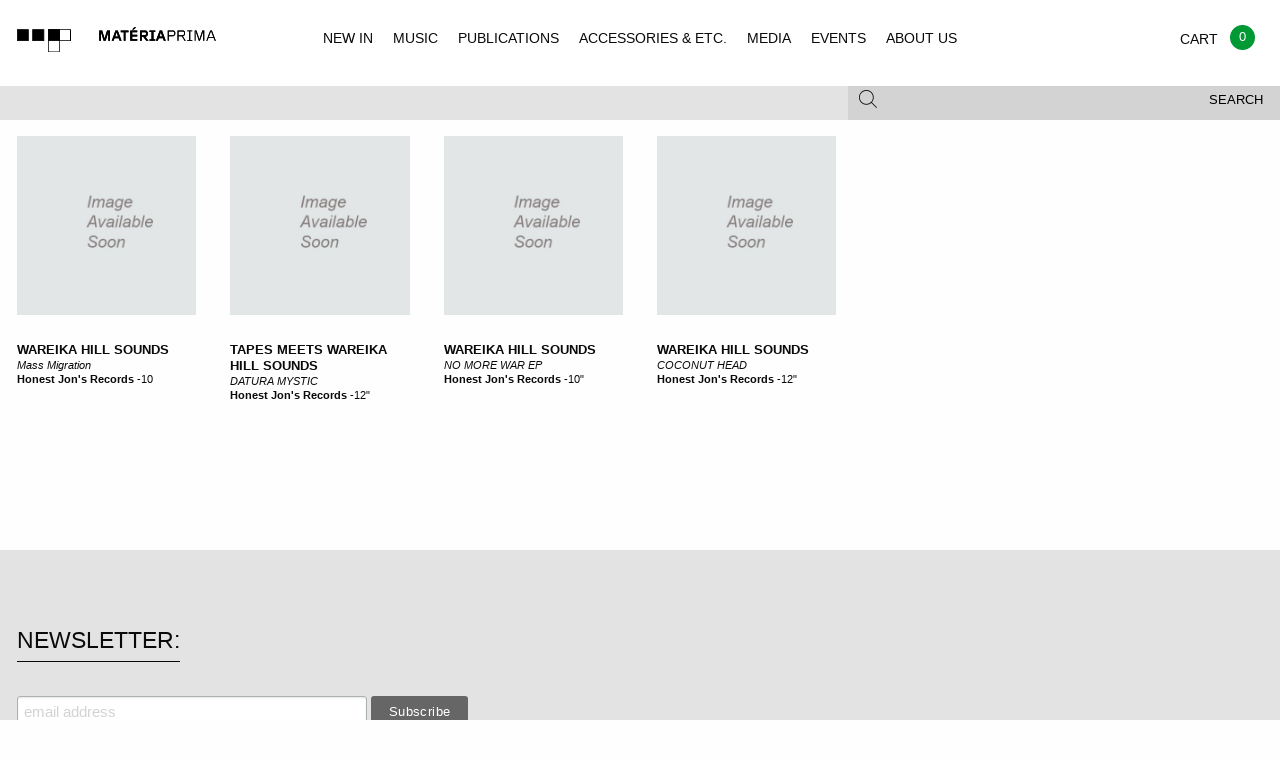

--- FILE ---
content_type: text/html; charset=UTF-8
request_url: https://www.materiaprima.pt/lista.php?artista=Wareika%20Hill%20Sounds
body_size: 5362
content:
<!doctype html>
<html class="no-js" lang="en">
<style>
.w_loader{
	position: fixed;
	top:0px;
	left: 0px;
	width: 100%;
	height: 100%;
	background-color: rgb(242, 242, 242) !important;	
	z-index: 99999;
	background-position: center center;
	background-repeat: no-repeat;
	background-size: 80px;
	background-image: url(/assets/img/loader.svg);
}	
</style>
<head>
<!-- Global site tag (gtag.js) - Google Analytics -->
<!-- Global site tag (gtag.js) - Google Analytics -->
<script async src="https://www.googletagmanager.com/gtag/js?id=UA-125912857-1"></script>
<script>
  window.dataLayer = window.dataLayer || [];
  function gtag(){dataLayer.push(arguments);}
  gtag('js', new Date());

  gtag('config', 'UA-125912857-1');
</script>


    <meta charset="utf-8" />

    <meta http-equiv="x-ua-compatible" content="ie=edge">

    <meta name="viewport" content="width=device-width, initial-scale=1.0">


        <title>Materia Prima</title>

        <link rel="stylesheet" href="/assets/css/app.css?v=1">

    </head>
 
    <body class="index">
	    <div class="w_loader"></div>
        <header id="mp-menu" class="mp-header" data-nav-status="toggle" style="background-color:#f2f2f2 !important; width:100% !important;">
        
            <div class="mp-header-top">
                
                <a href="index.php" class="mp-header-logo"></a>
                
                 <ul class="mp-header-toggle-group no-bullet">
                    
                    <li class="hide-for-large"><button class="mp-header-toggle mp-nav-toggle" data-target="nav"><span></span></button></li>
                    <li><a class="mp-cart-toggle" href="./checkout.php" ><span class="balloon" style="background-color:#093;">0</span></a></li>
                    <li><button class="mp-header-toggle mp-search-toggle" data-target="search"><span class="mp-icon-mag"></span></button></li>
        
                </ul>
        
            </div>
        
            <div class="mp-header-bottom">
        
                <div class="mp-subheader show-for-medium">
                
                    <div class="row">
                        
                        <div class="columns medium-12">
                            
                            <div class="row collapse">
                
                                <div class="columns medium-8">
                
                                    <div class="mp-header-toggle " data-target="filter">
                                    
                                                                            </div>
                
                                </div>
                
                                <div class="columns medium-4">
                
                                    <div class="mp-header-toggle mp-subheader-search-toggle" data-target="search" >
                                        <button class="mp-toggle-filter-subheader">Search</button>
                                        <span class="mp-icon-mag"></span>
                                    
                                    </div>
                
                                </div>
                
                            </div>
                
                        </div>
                
                    </div>
                
                </div>
        
            </div>
        
            <div class="mp-header-tab-group">
        
                <nav class="mp-header-tab mp-tab-nav">
        
                    <ul class="mp-navigation">
                        <li><a href="index.php" >NEW IN</a></li>
                        <li><a href="lista.php?categoria=MUSIC" >MUSIC</a></li>
                        <li><a href="lista.php?categoria=PUBLICATIONS" >PUBLICATIONS</a></li>
                        <li><a href="lista.php?categoria=ACCESSOIRES" >ACCESSORIES & ETC.</a></li>
                        <li><a href="lista.php?categoria=MEDIA" >MEDIA</a></li>
                        <li><a href="events.php" >EVENTS</a></li>
                        <li><a href="legal.php?type=ABOUT" >ABOUT US</a></li>                    
                    </ul>
        
                </nav>
        
                <div class="mp-header-tab mp-tab-cart">
        
                    <div class=" mp-cart-item">
                    
                        <div class="row collapse mp-cart-item">
                                                
                            <div class="columns small-10">
                                
                                <div class="mp-product">
                    
                                    <a class="mp-product-thumb" href="single.html"><img src="assets/img/placeholders/albums/featured2.jpg" alt="Album Cover"></a>
                                    
                                    <div class="mp-product-info">
                                        
                                        <p>
                                            <span><a href="#">Sam Knee</a></span>
                                            <span><em><a href="#">The bag I'm in</a></em></span>
                                            <span><a href="#">Book</a></span>
                                        </p>
                    
                                    </div>
                    
                                </div>
                                
                            </div>
                    
                            <div class="columns small-2 text-right">
                                
                                <p>
                                    <span>18 €</span>
                                    <span><a href="#" class="mp-underline">delete</a></span>
                                </p>
                                
                            </div>
                    
                        </div>
                    
                    </div>
                    
                    <div class=" mp-cart-item">
                    
                        <div class="row collapse">
                            
                            <div class="columns small-9">
                                
                                <div class="mp-product">
                    
                                    <a class="mp-product-thumb" href="single.html"><img src="assets/img/placeholders/albums/cart.jpg" alt="Album Cover"></a>
                                    
                                    <div class="mp-product-info">
                                        
                                        <p>
                                            <span><a href="#">Voodoo Child</a></span>
                                            <span><em><a href="#">The End Of Everything</a></em></span>
                                            <span>LP – CD</span>
                                            <span>Trophy Records</span>                    
                                        </p>
                    
                                    </div>
                    
                                </div>
                                
                            </div>
                    
                            <div class="columns small-3 text-right">
                                
                                <p>
                                    <span>23,5 €</span>
                                    <span><a href="#" class="mp-underline">delete</a></span>
                                </p>
                                
                            </div>
                    
                        </div>
                    
                    </div>
                    
                    <div class="mp-cart-subtotal">
                    
                        <div class="row collapse">
                    
                            <div class="columns small-12 text-right">
                                
                                <h2>Subtotal</h2>
                                
                            </div>
                    
                            <div class="columns small-12 text-right">
                                
                                42,5 €
                                
                            </div>
                    
                        </div>
                    
                    </div>
                    
                    <div class="mp-cart-subtotal">
                    
                        <div class="row collapse">
                    
                            
                    
                        </div>
                    
                    </div>
                    
                    <div class="row collapse">
                    
                        <div class="columns small-7">
                                
                            <p><small>Shipping and final taxes will be calculated at checkout</small></p>
                            
                        </div>
                        
                        <div class="columns small-4">
                    
                            <div class="mp-header-tab-footer text-right">
                                    
                                 <a href="./checkout.html" class="button secondary hollow uppercase">Checkout</a>
                    
                            </div>
                    
                        </div>
                    
                    </div>
        
                </div>
        
                <div class="mp-header-tab mp-tab-search">

                    <div class="mp-search-form">
                    
                    	<form action="lista.php" method="get">
                    	  
                    	    <input type="text" name="search" placeholder="Enter keywords and type enter">
                    
                    	</form>
                    
                    </div>
        
                </div>
        
                <div class="mp-header-tab mp-tab-filter show-for-medium">
                                </div>
        
            </div>
</header>

<div class="mp-content">
  	<section class="mp-product-grid mp-product-grid-medium mp-section-padding-medium">
	    <div class="row">
	        <div class="columns small-12 medium-6">
	            <h2 class="mp-heading mp-heading-underline">Music</h2>
			</div>
	
	        <div class="columns medium-6 show-for-medium text-right">
	            <ul class="mp-list-h no-bullet">
	                <li><a href="#" class="active">All</a></li>
	                <li><a href="#">Vinyl</a></li>
	                <li><a href="#">CD</a></li>
	                <li><a href="#">Mags</a></li>
	                <li><a href="#">Books</a></li>
				</ul>
	        </div>
	    </div>
	    <div class="row mp-product-grid-small flex-grid grid-lista">
		        <div class="columns small-6 medium-2 ">
        <div class="mp-product">
            <a href="detail.php?id=60216" class="mp-product-thumb mp-product-thumb-square mp-product-thumb-font post_rel" data-rel="1">
            	<img class="lazy" data-src="https://img.discogs.com/Srwmcuf4oVbX2bpnksLyTxRO8OI=/fit-in/600x600/filters:strip_icc():format(jpeg):mode_rgb():quality(90)/discogs-images/R-8667633-1468960429-3934.jpeg.jpg" alt="Mass Migration">
            	<div class="mp-product-labels">
                </div>
                <span class="button hollow secondary uppercase">Out of Stock</span>
            </a>
        
            <p>
                <span class="w_artist font-size08 uppercase"><b><a href="lista.php?artista=Wareika Hill Sounds">Wareika Hill Sounds</a></b></span>
                <span class="w_title font-size08"><em><a href="detail.php?id=60216">Mass Migration</a></em></span>
                <span>
                </span>
                <span class="font-size08 w_info_m">
                    <a class="bold" href="lista.php?editora=Honest Jon's Records">Honest Jon's Records</a> -<a href="#">10 </a>
                </span>
            </p>
        </div>
    </div>    <div class="columns small-6 medium-2 ">
        <div class="mp-product">
            <a href="detail.php?id=57769" class="mp-product-thumb mp-product-thumb-square mp-product-thumb-font post_rel" data-rel="2">
            	<img class="lazy" data-src="assets/img/placeholders/albums/vazio.jpg" alt="DATURA MYSTIC">
            	<div class="mp-product-labels">
                </div>
                <span class="button hollow secondary uppercase">Out of Stock</span>
            </a>
        
            <p>
                <span class="w_artist font-size08 uppercase"><b><a href="lista.php?artista=TAPES MEETS WAREIKA HILL SOUNDS">TAPES MEETS WAREIKA HILL SOUNDS</a></b></span>
                <span class="w_title font-size08"><em><a href="detail.php?id=57769">DATURA MYSTIC</a></em></span>
                <span>
                </span>
                <span class="font-size08 w_info_m">
                    <a class="bold" href="lista.php?editora=HONEST JON'S RECORDS">Honest Jon's Records</a> -<a href="#">12" </a>
                </span>
            </p>
        </div>
    </div>    <div class="columns small-6 medium-2 ">
        <div class="mp-product">
            <a href="detail.php?id=55275" class="mp-product-thumb mp-product-thumb-square mp-product-thumb-font post_rel" data-rel="3">
            	<img class="lazy" data-src="assets/img/placeholders/albums/vazio.jpg" alt="NO MORE WAR EP">
            	<div class="mp-product-labels">
                </div>
                <span class="button hollow secondary uppercase">Out of Stock</span>
            </a>
        
            <p>
                <span class="w_artist font-size08 uppercase"><b><a href="lista.php?artista=WAREIKA HILL SOUNDS">WAREIKA HILL SOUNDS</a></b></span>
                <span class="w_title font-size08"><em><a href="detail.php?id=55275">NO MORE WAR EP</a></em></span>
                <span>
                </span>
                <span class="font-size08 w_info_m">
                    <a class="bold" href="lista.php?editora=HONEST JON'S RECORDS">Honest Jon's Records</a> -<a href="#">10" </a>
                </span>
            </p>
        </div>
    </div>    <div class="columns small-6 medium-2 ">
        <div class="mp-product">
            <a href="detail.php?id=53660" class="mp-product-thumb mp-product-thumb-square mp-product-thumb-font post_rel" data-rel="4">
            	<img class="lazy" data-src="assets/img/placeholders/albums/vazio.jpg" alt="COCONUT HEAD">
            	<div class="mp-product-labels">
                </div>
                <span class="button hollow secondary uppercase">Out of Stock</span>
            </a>
        
            <p>
                <span class="w_artist font-size08 uppercase"><b><a href="lista.php?artista=WAREIKA HILL SOUNDS">WAREIKA HILL SOUNDS</a></b></span>
                <span class="w_title font-size08"><em><a href="detail.php?id=53660">COCONUT HEAD</a></em></span>
                <span>
                </span>
                <span class="font-size08 w_info_m">
                    <a class="bold" href="lista.php?editora=HONEST JON'S RECORDS">Honest Jon's Records</a> -<a href="#">12" </a>
                </span>
            </p>
        </div>
    </div>	    </div>
	      	</section>
</div>
<section class="mp-social mp-bg-gray mp-section-padding-medium">
    <div class="row">
	      </div>

    <div class="row">
        <div class="columns small-12 medium-6">
            <div class="mp-social-block mp-newsletter bg_cinza">
	            <h2 class="mp-heading mp-heading-underline">Newsletter</h2>
				<!-- Begin MailChimp Signup Form -->
				<link href="//cdn-images.mailchimp.com/embedcode/horizontal-slim-10_7.css" rel="stylesheet" type="text/css">
				<style type="text/css">
					#mc_embed_signup{background:#E3E3E3; clear:left; font:14px Helvetica,Arial,sans-serif; width:100%; border-left:thin; margin-right:-10px; right:20px;}
					/* Add your own MailChimp form style overrides in your site stylesheet or in this style block.
					   We recommend moving this block and the preceding CSS link to the HEAD of your HTML file. */
				</style>
				<div id="mc_embed_signup">
				<form action="https://materiaprima.us8.list-manage.com/subscribe/post?u=10a23c2df8ec10d818ba72333&amp;id=2f9c2d34a7" method="post" id="mc-embedded-subscribe-form" name="mc-embedded-subscribe-form" class="validate" target="_blank" novalidate>
				    <div id="mc_embed_signup_scroll">
					
					<input type="email" value="" name="EMAIL" class="email" id="mce-EMAIL" placeholder="email address" required>
				    <!-- real people should not fill this in and expect good things - do not remove this or risk form bot signups-->
				    <div style="position: absolute; left: -5000px;" aria-hidden="true"><input type="text" name="b_10a23c2df8ec10d818ba72333_2f9c2d34a7" tabindex="-1" value=""></div>
				    <div class="clear"><input type="submit" value="Subscribe" name="subscribe" id="mc-embedded-subscribe" class="button" STYLE="background-color:#666;"></div>
				    </div>
				</form>
				</div>
				<script>
				document.getElementById('mc-embedded-subscribe-form').addEventListener('submit', function(e) {
					const email = document.getElementById('mce-EMAIL').value;
					const re = /^[^\s@]+@[^\s@]+\.[^\s@]+$/;
					if (!re.test(email)) {
						e.preventDefault();
						alert('Please enter a valid email.');
					}
				});
				</script>
				<!--End mc_embed_signup-->
	            <p>Subscribe for Materia Prima good news.</p>
	        </div>
        </div>
    </div>
</section>
<footer class="mp-footer">
  <div class="row small-only-text-center" data-equalizer>
    <div class="columns medium-2 show-for-medium" data-equalizer-watch>
      <h4>Navigation</h4>
      <ul class="no-bullet">
        <li><a href="/lista.php?novidade=YES">New In</a></li>
        <li><a href="/lista.php?subcategoria=VINYL">Vinyl</a></li>
        <li><a href="/lista.php?subcategoria=CD">CD</a></li>
        <li><a href="/lista.php?subcategoria=K7">K7</a></li>
        <li><a href="/lista.php?categoria=PUBLICATIONS">Publications</a></li>
        <li><a href="/lista.php?categoria=ACCESSOIRES">Accessories & etc.</a></li>
        <li><a href="/lista.php?categoria=MEDIA">Media</a></li>
      </ul>
    </div>
    <div class="columns medium-2 show-for-medium" data-equalizer-watch>
      <h4>Other</h4>
      <ul class="no-bullet">
        <li><a href="/lista.php?novidade=YES">Recommended</a></li>
        <li><a href="/#">Events</a></li>
             </ul>
    </div>
    <div class="columns medium-2 show-for-medium" data-equalizer-watch>
      <h4>Social</h4>
      <ul class="no-bullet">
        <li><a href="https://facebook.com/materiaprima.pt" target="_blank">Facebook</a></li>
        <li><a href="https://www.instagram.com/materia_prima_porto" target="_blank">Instagram</a></li>
      </ul>
    </div>
    <div class="columns small-6 medium-3" data-equalizer-watch>
      <h4>Costumer Info</h4>
      <ul class="no-bullet">
        <li><a href="/legal.php?type=ABOUT">About Us</a></li>
        <li><a href="/legal.php?type=SHIPPING">Shipping Info</a></li>
        <li><a href="/legal.php?type=TERMS">Terms & Conditions</a></li>
        <li><a href="https://www.livroreclamacoes.pt/inicio" target="_blank">Complaints Book / Livro de reclama&ccedil;&otilde;es</a></li>
      </ul>
    </div>
        <div class="columns small-6 medium-3" data-equalizer-watch>
      <h4>Visit Us at:</h4>
      <div class="contactos_rodape">Rua Miguel Bombarda, 232<br>
4050-377 - Porto<br>
Portugal<br>
Monday to Saturday - 11H00 to 19H00<br>
<a href="mailto:info@materiaprima.pt">info@materiaprima.pt</a><br>
+351 222 011 199<br><br>
<a href="https://goo.gl/maps/6KA4xfdnz7Q2" target="_blank">[View Map]</a></div>
    </div>
  </div>
  <section class="mp-closure">
    <div class="row">
      <div class="columns small-6 medium-12 large-12">
        <p>© 2026 Mat&eacute;ria Prima.</p>
      </div>
      <div class="columns small-6 medium-4 large-2 end"> <img style="width:110%;" src="/assets/img/logos_gateway_mb_vm.png"> <br>
        <br>
	        <img src="/assets/img/paypal-logo.png" alt="Logo Paypal"> </div>
	  </div>
  </section>
</footer>
<script src="/assets/js/app.js"></script> 
<script src="/assets/js/jquery.lazy.min.js"></script> 
<script src="/assets/js/jquery.autocomplete.js"></script>
<script>            
$(document).ready(function(){
	
	if($("#FiltersearchString").length>0)
	{
		$('#FiltersearchString').autocomplete({
			appendTo: ".fields",
			zIndex: 900,
			tabDisabled:true,
		   	serviceUrl: '/include/ajax_.php?langid=1&action=autocomplete',
		    delimiter: ' ',
		    triggerSelectOnValidInput:true,
		    autoSelectFirst:false,
		    minChars:1,
		    maxHeight: 500,
		    autoSelectFirst:false,
		    deferRequestBy:100,
		    orientation: 'auto',
		    onSelect: function (suggestion) {
		        //do
		        $('#FiltersearchString').val('');
		        window.location=window.location+"?op=ADD&id="+suggestion.id;
		    }
		});
	}
	
	if($(".bt_update").length>0)
	{
		$(".bt_update").click(function(e){
			e.preventDefault();
			$("#op").val('UPDATE');
			$("#storeForm").submit();
		}) 
	}


    $("#mp-menu").mpMenu();
	$('.lazy').lazy({
		onError: function(element) {
            //console.log('error loading ' + element.data('src'));
            element.attr("src","assets/img/placeholders/albums/vazio.jpg");
        }
	});

    $(".owl-carousel").owlCarousel({
        "loop" : true,
        "nav" : true,
        "navText" : "",
        "responsive" : {
            0 : {
                items : 1
            },
            640 : {
                items : 3
            }
        }
    });
    
    $(".mp-header-toggle").click(function(e){
	    e.preventDefault();
	    $(".mp-search-form input").focus();
    });
    
    setTimeout(function(){
		$(".w_loader").fadeOut(850);
	}, 1800);
});
$(window).bind("load", function() {
	$(".w_loader").fadeOut(850);
	
	setTimeout(function(){
		if($(".orbit-slide").length>0)
		{
			$(".orbit-slide").css("height","100%");
		}
	}, 400);
});
	var wait=false;
	var passo="120";
	var continue_load=true;

	$(document).ready( function() 
	{	
		$(document).on('click',".w_bt_more",function(e){
			e.preventDefault();
		    callContent(passo,"add","products");	    
		});
 	});
 	
 	function callContent(passo,tipo,action)
	{
		start_=$(".grid-lista a.post_rel:last").attr("data-rel");
		if(tipo=="new")
			start_=0;
		
		setTimeout(function(){
			getContent(start_,passo,tipo,action);
		}, 200);
	}

	function getContent(start,passo,tipo,action)
	{
		categoria='';
		
		var jsonData ='{\"limit\":\"120\",\"artista\":\"Wareika Hill Sounds\",\"filter\":null}';
			
		$.post("/include/ajax_.php",{'action':action,'start':start,'rand':Math.random() ,'passo':passo,'categoria':categoria,'filter':jsonData},function(data)
		{
			wait=false;
			if(data!="false")
	        {
	            elem=$(data);
	            
	            if(tipo=="add")
	            {
	            	$('.grid-lista').append(elem);
	            	$(".lazy").lazy({
						onError: function(element) {
				            //console.log('error loading ' + element.data('src'));
				            element.attr("src","assets/img/placeholders/albums/vazio.jpg");
				    	}
				    });
		        }
	        }
	        else
	        {
		       	$('.row_more').hide();
	            continue_load=false;
	        }		
		});
	}
	
/*
	$(document).on( 'scroll', function(){
	    $('.lazy').lazy();
	});
*/
	</script>